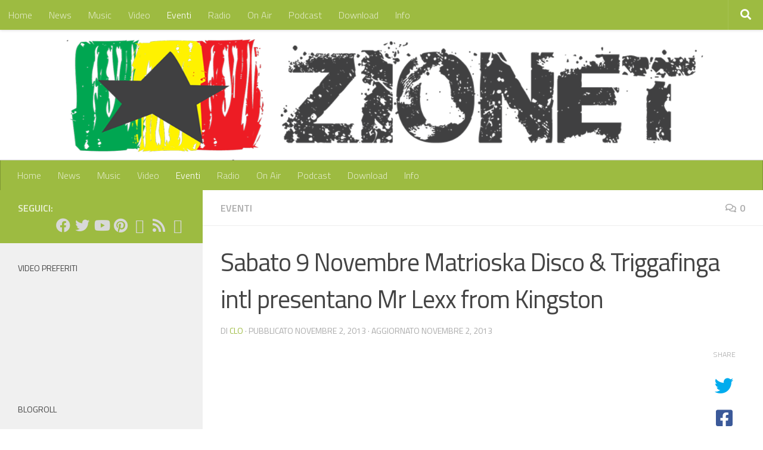

--- FILE ---
content_type: text/html; charset=UTF-8
request_url: https://www.zionetradio.com/sabato-9-novembre-matrioska-disco-triggafinga-intl-presentano-mr-lexx-from-kingston/
body_size: 20568
content:
<!DOCTYPE html>
<html class="no-js" dir="ltr" lang="it-IT" prefix="og: https://ogp.me/ns#">
<head>
  <meta charset="UTF-8">
  <meta name="viewport" content="width=device-width, initial-scale=1.0">
  <link rel="profile" href="https://gmpg.org/xfn/11" />
  <link rel="pingback" href="https://www.zionetradio.com/xmlrpc.php">

  <title>Sabato 9 Novembre Matrioska Disco &amp; Triggafinga intl presentano Mr Lexx from Kingston | Zionetradio</title>

		<!-- All in One SEO 4.8.7 - aioseo.com -->
	<meta name="description" content="sabato 9 novembre from jamaica to perugia matrioska disco &amp; triggafinga intl presentano mr lexx a.k.a lexxus from kingston others suond line up: manhali sound from perugia, soul jah tribe from germany, kayamoves from termoli" />
	<meta name="robots" content="max-image-preview:large" />
	<meta name="author" content="Clo"/>
	<link rel="canonical" href="https://www.zionetradio.com/sabato-9-novembre-matrioska-disco-triggafinga-intl-presentano-mr-lexx-from-kingston/" />
	<meta name="generator" content="All in One SEO (AIOSEO) 4.8.7" />
		<meta property="og:locale" content="it_IT" />
		<meta property="og:site_name" content="Zionetradio | Roots &amp; Culture Webzine" />
		<meta property="og:type" content="article" />
		<meta property="og:title" content="Sabato 9 Novembre Matrioska Disco &amp; Triggafinga intl presentano Mr Lexx from Kingston | Zionetradio" />
		<meta property="og:description" content="sabato 9 novembre from jamaica to perugia matrioska disco &amp; triggafinga intl presentano mr lexx a.k.a lexxus from kingston others suond line up: manhali sound from perugia, soul jah tribe from germany, kayamoves from termoli" />
		<meta property="og:url" content="https://www.zionetradio.com/sabato-9-novembre-matrioska-disco-triggafinga-intl-presentano-mr-lexx-from-kingston/" />
		<meta property="article:published_time" content="2013-11-02T10:50:36+00:00" />
		<meta property="article:modified_time" content="2013-11-02T10:54:44+00:00" />
		<meta name="twitter:card" content="summary_large_image" />
		<meta name="twitter:title" content="Sabato 9 Novembre Matrioska Disco &amp; Triggafinga intl presentano Mr Lexx from Kingston | Zionetradio" />
		<meta name="twitter:description" content="sabato 9 novembre from jamaica to perugia matrioska disco &amp; triggafinga intl presentano mr lexx a.k.a lexxus from kingston others suond line up: manhali sound from perugia, soul jah tribe from germany, kayamoves from termoli" />
		<script type="application/ld+json" class="aioseo-schema">
			{"@context":"https:\/\/schema.org","@graph":[{"@type":"Article","@id":"https:\/\/www.zionetradio.com\/sabato-9-novembre-matrioska-disco-triggafinga-intl-presentano-mr-lexx-from-kingston\/#article","name":"Sabato 9 Novembre Matrioska Disco & Triggafinga intl presentano Mr Lexx from Kingston | Zionetradio","headline":"Sabato 9 Novembre Matrioska Disco &#038; Triggafinga intl presentano Mr Lexx from Kingston","author":{"@id":"https:\/\/www.zionetradio.com\/author\/admin\/#author"},"publisher":{"@id":"https:\/\/www.zionetradio.com\/#organization"},"image":{"@type":"ImageObject","url":"https:\/\/www.zionetradio.com\/wp-content\/uploads\/2013\/11\/lexx-head.jpg","width":960,"height":355},"datePublished":"2013-11-02T11:50:36+01:00","dateModified":"2013-11-02T11:54:44+01:00","inLanguage":"it-IT","mainEntityOfPage":{"@id":"https:\/\/www.zionetradio.com\/sabato-9-novembre-matrioska-disco-triggafinga-intl-presentano-mr-lexx-from-kingston\/#webpage"},"isPartOf":{"@id":"https:\/\/www.zionetradio.com\/sabato-9-novembre-matrioska-disco-triggafinga-intl-presentano-mr-lexx-from-kingston\/#webpage"},"articleSection":"Eventi, 2013, 9 Novembre, Kingston, Matrioska Disco, Mr Lexx, reggae, TRIGGAFINGA INT'L"},{"@type":"BreadcrumbList","@id":"https:\/\/www.zionetradio.com\/sabato-9-novembre-matrioska-disco-triggafinga-intl-presentano-mr-lexx-from-kingston\/#breadcrumblist","itemListElement":[{"@type":"ListItem","@id":"https:\/\/www.zionetradio.com#listItem","position":1,"name":"Home","item":"https:\/\/www.zionetradio.com","nextItem":{"@type":"ListItem","@id":"https:\/\/www.zionetradio.com\/category\/eventi\/#listItem","name":"Eventi"}},{"@type":"ListItem","@id":"https:\/\/www.zionetradio.com\/category\/eventi\/#listItem","position":2,"name":"Eventi","item":"https:\/\/www.zionetradio.com\/category\/eventi\/","nextItem":{"@type":"ListItem","@id":"https:\/\/www.zionetradio.com\/sabato-9-novembre-matrioska-disco-triggafinga-intl-presentano-mr-lexx-from-kingston\/#listItem","name":"Sabato 9 Novembre Matrioska Disco &#038; Triggafinga intl presentano Mr Lexx from Kingston"},"previousItem":{"@type":"ListItem","@id":"https:\/\/www.zionetradio.com#listItem","name":"Home"}},{"@type":"ListItem","@id":"https:\/\/www.zionetradio.com\/sabato-9-novembre-matrioska-disco-triggafinga-intl-presentano-mr-lexx-from-kingston\/#listItem","position":3,"name":"Sabato 9 Novembre Matrioska Disco &#038; Triggafinga intl presentano Mr Lexx from Kingston","previousItem":{"@type":"ListItem","@id":"https:\/\/www.zionetradio.com\/category\/eventi\/#listItem","name":"Eventi"}}]},{"@type":"Organization","@id":"https:\/\/www.zionetradio.com\/#organization","name":"Zionetradio","description":"Roots & Culture Webzine","url":"https:\/\/www.zionetradio.com\/"},{"@type":"Person","@id":"https:\/\/www.zionetradio.com\/author\/admin\/#author","url":"https:\/\/www.zionetradio.com\/author\/admin\/","name":"Clo"},{"@type":"WebPage","@id":"https:\/\/www.zionetradio.com\/sabato-9-novembre-matrioska-disco-triggafinga-intl-presentano-mr-lexx-from-kingston\/#webpage","url":"https:\/\/www.zionetradio.com\/sabato-9-novembre-matrioska-disco-triggafinga-intl-presentano-mr-lexx-from-kingston\/","name":"Sabato 9 Novembre Matrioska Disco & Triggafinga intl presentano Mr Lexx from Kingston | Zionetradio","description":"sabato 9 novembre from jamaica to perugia matrioska disco & triggafinga intl presentano mr lexx a.k.a lexxus from kingston others suond line up: manhali sound from perugia, soul jah tribe from germany, kayamoves from termoli","inLanguage":"it-IT","isPartOf":{"@id":"https:\/\/www.zionetradio.com\/#website"},"breadcrumb":{"@id":"https:\/\/www.zionetradio.com\/sabato-9-novembre-matrioska-disco-triggafinga-intl-presentano-mr-lexx-from-kingston\/#breadcrumblist"},"author":{"@id":"https:\/\/www.zionetradio.com\/author\/admin\/#author"},"creator":{"@id":"https:\/\/www.zionetradio.com\/author\/admin\/#author"},"image":{"@type":"ImageObject","url":"https:\/\/www.zionetradio.com\/wp-content\/uploads\/2013\/11\/lexx-head.jpg","@id":"https:\/\/www.zionetradio.com\/sabato-9-novembre-matrioska-disco-triggafinga-intl-presentano-mr-lexx-from-kingston\/#mainImage","width":960,"height":355},"primaryImageOfPage":{"@id":"https:\/\/www.zionetradio.com\/sabato-9-novembre-matrioska-disco-triggafinga-intl-presentano-mr-lexx-from-kingston\/#mainImage"},"datePublished":"2013-11-02T11:50:36+01:00","dateModified":"2013-11-02T11:54:44+01:00"},{"@type":"WebSite","@id":"https:\/\/www.zionetradio.com\/#website","url":"https:\/\/www.zionetradio.com\/","name":"Zionetradio","description":"Roots & Culture Webzine","inLanguage":"it-IT","publisher":{"@id":"https:\/\/www.zionetradio.com\/#organization"}}]}
		</script>
		<!-- All in One SEO -->

<script>document.documentElement.className = document.documentElement.className.replace("no-js","js");</script>
<link rel="alternate" type="application/rss+xml" title="Zionetradio &raquo; Feed" href="https://www.zionetradio.com/feed/" />
<link rel="alternate" type="application/rss+xml" title="Zionetradio &raquo; Feed dei commenti" href="https://www.zionetradio.com/comments/feed/" />
<link id="hu-user-gfont" href="//fonts.googleapis.com/css?family=Titillium+Web:400,400italic,300italic,300,600&subset=latin,latin-ext" rel="stylesheet" type="text/css"><link rel="alternate" type="application/rss+xml" title="Zionetradio &raquo; Sabato 9 Novembre Matrioska Disco &#038; Triggafinga intl presentano Mr Lexx from Kingston Feed dei commenti" href="https://www.zionetradio.com/sabato-9-novembre-matrioska-disco-triggafinga-intl-presentano-mr-lexx-from-kingston/feed/" />
<link rel="alternate" title="oEmbed (JSON)" type="application/json+oembed" href="https://www.zionetradio.com/wp-json/oembed/1.0/embed?url=https%3A%2F%2Fwww.zionetradio.com%2Fsabato-9-novembre-matrioska-disco-triggafinga-intl-presentano-mr-lexx-from-kingston%2F" />
<link rel="alternate" title="oEmbed (XML)" type="text/xml+oembed" href="https://www.zionetradio.com/wp-json/oembed/1.0/embed?url=https%3A%2F%2Fwww.zionetradio.com%2Fsabato-9-novembre-matrioska-disco-triggafinga-intl-presentano-mr-lexx-from-kingston%2F&#038;format=xml" />
		<!-- This site uses the Google Analytics by ExactMetrics plugin v8.8.0 - Using Analytics tracking - https://www.exactmetrics.com/ -->
							<script src="//www.googletagmanager.com/gtag/js?id=G-PJ0CMLR1D0"  data-cfasync="false" data-wpfc-render="false" async></script>
			<script data-cfasync="false" data-wpfc-render="false">
				var em_version = '8.8.0';
				var em_track_user = true;
				var em_no_track_reason = '';
								var ExactMetricsDefaultLocations = {"page_location":"https:\/\/www.zionetradio.com\/sabato-9-novembre-matrioska-disco-triggafinga-intl-presentano-mr-lexx-from-kingston\/"};
								if ( typeof ExactMetricsPrivacyGuardFilter === 'function' ) {
					var ExactMetricsLocations = (typeof ExactMetricsExcludeQuery === 'object') ? ExactMetricsPrivacyGuardFilter( ExactMetricsExcludeQuery ) : ExactMetricsPrivacyGuardFilter( ExactMetricsDefaultLocations );
				} else {
					var ExactMetricsLocations = (typeof ExactMetricsExcludeQuery === 'object') ? ExactMetricsExcludeQuery : ExactMetricsDefaultLocations;
				}

								var disableStrs = [
										'ga-disable-G-PJ0CMLR1D0',
									];

				/* Function to detect opted out users */
				function __gtagTrackerIsOptedOut() {
					for (var index = 0; index < disableStrs.length; index++) {
						if (document.cookie.indexOf(disableStrs[index] + '=true') > -1) {
							return true;
						}
					}

					return false;
				}

				/* Disable tracking if the opt-out cookie exists. */
				if (__gtagTrackerIsOptedOut()) {
					for (var index = 0; index < disableStrs.length; index++) {
						window[disableStrs[index]] = true;
					}
				}

				/* Opt-out function */
				function __gtagTrackerOptout() {
					for (var index = 0; index < disableStrs.length; index++) {
						document.cookie = disableStrs[index] + '=true; expires=Thu, 31 Dec 2099 23:59:59 UTC; path=/';
						window[disableStrs[index]] = true;
					}
				}

				if ('undefined' === typeof gaOptout) {
					function gaOptout() {
						__gtagTrackerOptout();
					}
				}
								window.dataLayer = window.dataLayer || [];

				window.ExactMetricsDualTracker = {
					helpers: {},
					trackers: {},
				};
				if (em_track_user) {
					function __gtagDataLayer() {
						dataLayer.push(arguments);
					}

					function __gtagTracker(type, name, parameters) {
						if (!parameters) {
							parameters = {};
						}

						if (parameters.send_to) {
							__gtagDataLayer.apply(null, arguments);
							return;
						}

						if (type === 'event') {
														parameters.send_to = exactmetrics_frontend.v4_id;
							var hookName = name;
							if (typeof parameters['event_category'] !== 'undefined') {
								hookName = parameters['event_category'] + ':' + name;
							}

							if (typeof ExactMetricsDualTracker.trackers[hookName] !== 'undefined') {
								ExactMetricsDualTracker.trackers[hookName](parameters);
							} else {
								__gtagDataLayer('event', name, parameters);
							}
							
						} else {
							__gtagDataLayer.apply(null, arguments);
						}
					}

					__gtagTracker('js', new Date());
					__gtagTracker('set', {
						'developer_id.dNDMyYj': true,
											});
					if ( ExactMetricsLocations.page_location ) {
						__gtagTracker('set', ExactMetricsLocations);
					}
										__gtagTracker('config', 'G-PJ0CMLR1D0', {"forceSSL":"true"} );
										window.gtag = __gtagTracker;										(function () {
						/* https://developers.google.com/analytics/devguides/collection/analyticsjs/ */
						/* ga and __gaTracker compatibility shim. */
						var noopfn = function () {
							return null;
						};
						var newtracker = function () {
							return new Tracker();
						};
						var Tracker = function () {
							return null;
						};
						var p = Tracker.prototype;
						p.get = noopfn;
						p.set = noopfn;
						p.send = function () {
							var args = Array.prototype.slice.call(arguments);
							args.unshift('send');
							__gaTracker.apply(null, args);
						};
						var __gaTracker = function () {
							var len = arguments.length;
							if (len === 0) {
								return;
							}
							var f = arguments[len - 1];
							if (typeof f !== 'object' || f === null || typeof f.hitCallback !== 'function') {
								if ('send' === arguments[0]) {
									var hitConverted, hitObject = false, action;
									if ('event' === arguments[1]) {
										if ('undefined' !== typeof arguments[3]) {
											hitObject = {
												'eventAction': arguments[3],
												'eventCategory': arguments[2],
												'eventLabel': arguments[4],
												'value': arguments[5] ? arguments[5] : 1,
											}
										}
									}
									if ('pageview' === arguments[1]) {
										if ('undefined' !== typeof arguments[2]) {
											hitObject = {
												'eventAction': 'page_view',
												'page_path': arguments[2],
											}
										}
									}
									if (typeof arguments[2] === 'object') {
										hitObject = arguments[2];
									}
									if (typeof arguments[5] === 'object') {
										Object.assign(hitObject, arguments[5]);
									}
									if ('undefined' !== typeof arguments[1].hitType) {
										hitObject = arguments[1];
										if ('pageview' === hitObject.hitType) {
											hitObject.eventAction = 'page_view';
										}
									}
									if (hitObject) {
										action = 'timing' === arguments[1].hitType ? 'timing_complete' : hitObject.eventAction;
										hitConverted = mapArgs(hitObject);
										__gtagTracker('event', action, hitConverted);
									}
								}
								return;
							}

							function mapArgs(args) {
								var arg, hit = {};
								var gaMap = {
									'eventCategory': 'event_category',
									'eventAction': 'event_action',
									'eventLabel': 'event_label',
									'eventValue': 'event_value',
									'nonInteraction': 'non_interaction',
									'timingCategory': 'event_category',
									'timingVar': 'name',
									'timingValue': 'value',
									'timingLabel': 'event_label',
									'page': 'page_path',
									'location': 'page_location',
									'title': 'page_title',
									'referrer' : 'page_referrer',
								};
								for (arg in args) {
																		if (!(!args.hasOwnProperty(arg) || !gaMap.hasOwnProperty(arg))) {
										hit[gaMap[arg]] = args[arg];
									} else {
										hit[arg] = args[arg];
									}
								}
								return hit;
							}

							try {
								f.hitCallback();
							} catch (ex) {
							}
						};
						__gaTracker.create = newtracker;
						__gaTracker.getByName = newtracker;
						__gaTracker.getAll = function () {
							return [];
						};
						__gaTracker.remove = noopfn;
						__gaTracker.loaded = true;
						window['__gaTracker'] = __gaTracker;
					})();
									} else {
										console.log("");
					(function () {
						function __gtagTracker() {
							return null;
						}

						window['__gtagTracker'] = __gtagTracker;
						window['gtag'] = __gtagTracker;
					})();
									}
			</script>
			
							<!-- / Google Analytics by ExactMetrics -->
		<style id='wp-img-auto-sizes-contain-inline-css'>
img:is([sizes=auto i],[sizes^="auto," i]){contain-intrinsic-size:3000px 1500px}
/*# sourceURL=wp-img-auto-sizes-contain-inline-css */
</style>

<link rel='stylesheet' id='wpra-lightbox-css' href='https://www.zionetradio.com/wp-content/plugins/wp-rss-aggregator/core/css/jquery-colorbox.css?ver=1.4.33' media='all' />
<style id='wp-emoji-styles-inline-css'>

	img.wp-smiley, img.emoji {
		display: inline !important;
		border: none !important;
		box-shadow: none !important;
		height: 1em !important;
		width: 1em !important;
		margin: 0 0.07em !important;
		vertical-align: -0.1em !important;
		background: none !important;
		padding: 0 !important;
	}
/*# sourceURL=wp-emoji-styles-inline-css */
</style>
<link rel='stylesheet' id='wp-block-library-css' href='https://www.zionetradio.com/wp-includes/css/dist/block-library/style.min.css?ver=6.9' media='all' />
<style id='global-styles-inline-css'>
:root{--wp--preset--aspect-ratio--square: 1;--wp--preset--aspect-ratio--4-3: 4/3;--wp--preset--aspect-ratio--3-4: 3/4;--wp--preset--aspect-ratio--3-2: 3/2;--wp--preset--aspect-ratio--2-3: 2/3;--wp--preset--aspect-ratio--16-9: 16/9;--wp--preset--aspect-ratio--9-16: 9/16;--wp--preset--color--black: #000000;--wp--preset--color--cyan-bluish-gray: #abb8c3;--wp--preset--color--white: #ffffff;--wp--preset--color--pale-pink: #f78da7;--wp--preset--color--vivid-red: #cf2e2e;--wp--preset--color--luminous-vivid-orange: #ff6900;--wp--preset--color--luminous-vivid-amber: #fcb900;--wp--preset--color--light-green-cyan: #7bdcb5;--wp--preset--color--vivid-green-cyan: #00d084;--wp--preset--color--pale-cyan-blue: #8ed1fc;--wp--preset--color--vivid-cyan-blue: #0693e3;--wp--preset--color--vivid-purple: #9b51e0;--wp--preset--gradient--vivid-cyan-blue-to-vivid-purple: linear-gradient(135deg,rgb(6,147,227) 0%,rgb(155,81,224) 100%);--wp--preset--gradient--light-green-cyan-to-vivid-green-cyan: linear-gradient(135deg,rgb(122,220,180) 0%,rgb(0,208,130) 100%);--wp--preset--gradient--luminous-vivid-amber-to-luminous-vivid-orange: linear-gradient(135deg,rgb(252,185,0) 0%,rgb(255,105,0) 100%);--wp--preset--gradient--luminous-vivid-orange-to-vivid-red: linear-gradient(135deg,rgb(255,105,0) 0%,rgb(207,46,46) 100%);--wp--preset--gradient--very-light-gray-to-cyan-bluish-gray: linear-gradient(135deg,rgb(238,238,238) 0%,rgb(169,184,195) 100%);--wp--preset--gradient--cool-to-warm-spectrum: linear-gradient(135deg,rgb(74,234,220) 0%,rgb(151,120,209) 20%,rgb(207,42,186) 40%,rgb(238,44,130) 60%,rgb(251,105,98) 80%,rgb(254,248,76) 100%);--wp--preset--gradient--blush-light-purple: linear-gradient(135deg,rgb(255,206,236) 0%,rgb(152,150,240) 100%);--wp--preset--gradient--blush-bordeaux: linear-gradient(135deg,rgb(254,205,165) 0%,rgb(254,45,45) 50%,rgb(107,0,62) 100%);--wp--preset--gradient--luminous-dusk: linear-gradient(135deg,rgb(255,203,112) 0%,rgb(199,81,192) 50%,rgb(65,88,208) 100%);--wp--preset--gradient--pale-ocean: linear-gradient(135deg,rgb(255,245,203) 0%,rgb(182,227,212) 50%,rgb(51,167,181) 100%);--wp--preset--gradient--electric-grass: linear-gradient(135deg,rgb(202,248,128) 0%,rgb(113,206,126) 100%);--wp--preset--gradient--midnight: linear-gradient(135deg,rgb(2,3,129) 0%,rgb(40,116,252) 100%);--wp--preset--font-size--small: 13px;--wp--preset--font-size--medium: 20px;--wp--preset--font-size--large: 36px;--wp--preset--font-size--x-large: 42px;--wp--preset--spacing--20: 0.44rem;--wp--preset--spacing--30: 0.67rem;--wp--preset--spacing--40: 1rem;--wp--preset--spacing--50: 1.5rem;--wp--preset--spacing--60: 2.25rem;--wp--preset--spacing--70: 3.38rem;--wp--preset--spacing--80: 5.06rem;--wp--preset--shadow--natural: 6px 6px 9px rgba(0, 0, 0, 0.2);--wp--preset--shadow--deep: 12px 12px 50px rgba(0, 0, 0, 0.4);--wp--preset--shadow--sharp: 6px 6px 0px rgba(0, 0, 0, 0.2);--wp--preset--shadow--outlined: 6px 6px 0px -3px rgb(255, 255, 255), 6px 6px rgb(0, 0, 0);--wp--preset--shadow--crisp: 6px 6px 0px rgb(0, 0, 0);}:where(.is-layout-flex){gap: 0.5em;}:where(.is-layout-grid){gap: 0.5em;}body .is-layout-flex{display: flex;}.is-layout-flex{flex-wrap: wrap;align-items: center;}.is-layout-flex > :is(*, div){margin: 0;}body .is-layout-grid{display: grid;}.is-layout-grid > :is(*, div){margin: 0;}:where(.wp-block-columns.is-layout-flex){gap: 2em;}:where(.wp-block-columns.is-layout-grid){gap: 2em;}:where(.wp-block-post-template.is-layout-flex){gap: 1.25em;}:where(.wp-block-post-template.is-layout-grid){gap: 1.25em;}.has-black-color{color: var(--wp--preset--color--black) !important;}.has-cyan-bluish-gray-color{color: var(--wp--preset--color--cyan-bluish-gray) !important;}.has-white-color{color: var(--wp--preset--color--white) !important;}.has-pale-pink-color{color: var(--wp--preset--color--pale-pink) !important;}.has-vivid-red-color{color: var(--wp--preset--color--vivid-red) !important;}.has-luminous-vivid-orange-color{color: var(--wp--preset--color--luminous-vivid-orange) !important;}.has-luminous-vivid-amber-color{color: var(--wp--preset--color--luminous-vivid-amber) !important;}.has-light-green-cyan-color{color: var(--wp--preset--color--light-green-cyan) !important;}.has-vivid-green-cyan-color{color: var(--wp--preset--color--vivid-green-cyan) !important;}.has-pale-cyan-blue-color{color: var(--wp--preset--color--pale-cyan-blue) !important;}.has-vivid-cyan-blue-color{color: var(--wp--preset--color--vivid-cyan-blue) !important;}.has-vivid-purple-color{color: var(--wp--preset--color--vivid-purple) !important;}.has-black-background-color{background-color: var(--wp--preset--color--black) !important;}.has-cyan-bluish-gray-background-color{background-color: var(--wp--preset--color--cyan-bluish-gray) !important;}.has-white-background-color{background-color: var(--wp--preset--color--white) !important;}.has-pale-pink-background-color{background-color: var(--wp--preset--color--pale-pink) !important;}.has-vivid-red-background-color{background-color: var(--wp--preset--color--vivid-red) !important;}.has-luminous-vivid-orange-background-color{background-color: var(--wp--preset--color--luminous-vivid-orange) !important;}.has-luminous-vivid-amber-background-color{background-color: var(--wp--preset--color--luminous-vivid-amber) !important;}.has-light-green-cyan-background-color{background-color: var(--wp--preset--color--light-green-cyan) !important;}.has-vivid-green-cyan-background-color{background-color: var(--wp--preset--color--vivid-green-cyan) !important;}.has-pale-cyan-blue-background-color{background-color: var(--wp--preset--color--pale-cyan-blue) !important;}.has-vivid-cyan-blue-background-color{background-color: var(--wp--preset--color--vivid-cyan-blue) !important;}.has-vivid-purple-background-color{background-color: var(--wp--preset--color--vivid-purple) !important;}.has-black-border-color{border-color: var(--wp--preset--color--black) !important;}.has-cyan-bluish-gray-border-color{border-color: var(--wp--preset--color--cyan-bluish-gray) !important;}.has-white-border-color{border-color: var(--wp--preset--color--white) !important;}.has-pale-pink-border-color{border-color: var(--wp--preset--color--pale-pink) !important;}.has-vivid-red-border-color{border-color: var(--wp--preset--color--vivid-red) !important;}.has-luminous-vivid-orange-border-color{border-color: var(--wp--preset--color--luminous-vivid-orange) !important;}.has-luminous-vivid-amber-border-color{border-color: var(--wp--preset--color--luminous-vivid-amber) !important;}.has-light-green-cyan-border-color{border-color: var(--wp--preset--color--light-green-cyan) !important;}.has-vivid-green-cyan-border-color{border-color: var(--wp--preset--color--vivid-green-cyan) !important;}.has-pale-cyan-blue-border-color{border-color: var(--wp--preset--color--pale-cyan-blue) !important;}.has-vivid-cyan-blue-border-color{border-color: var(--wp--preset--color--vivid-cyan-blue) !important;}.has-vivid-purple-border-color{border-color: var(--wp--preset--color--vivid-purple) !important;}.has-vivid-cyan-blue-to-vivid-purple-gradient-background{background: var(--wp--preset--gradient--vivid-cyan-blue-to-vivid-purple) !important;}.has-light-green-cyan-to-vivid-green-cyan-gradient-background{background: var(--wp--preset--gradient--light-green-cyan-to-vivid-green-cyan) !important;}.has-luminous-vivid-amber-to-luminous-vivid-orange-gradient-background{background: var(--wp--preset--gradient--luminous-vivid-amber-to-luminous-vivid-orange) !important;}.has-luminous-vivid-orange-to-vivid-red-gradient-background{background: var(--wp--preset--gradient--luminous-vivid-orange-to-vivid-red) !important;}.has-very-light-gray-to-cyan-bluish-gray-gradient-background{background: var(--wp--preset--gradient--very-light-gray-to-cyan-bluish-gray) !important;}.has-cool-to-warm-spectrum-gradient-background{background: var(--wp--preset--gradient--cool-to-warm-spectrum) !important;}.has-blush-light-purple-gradient-background{background: var(--wp--preset--gradient--blush-light-purple) !important;}.has-blush-bordeaux-gradient-background{background: var(--wp--preset--gradient--blush-bordeaux) !important;}.has-luminous-dusk-gradient-background{background: var(--wp--preset--gradient--luminous-dusk) !important;}.has-pale-ocean-gradient-background{background: var(--wp--preset--gradient--pale-ocean) !important;}.has-electric-grass-gradient-background{background: var(--wp--preset--gradient--electric-grass) !important;}.has-midnight-gradient-background{background: var(--wp--preset--gradient--midnight) !important;}.has-small-font-size{font-size: var(--wp--preset--font-size--small) !important;}.has-medium-font-size{font-size: var(--wp--preset--font-size--medium) !important;}.has-large-font-size{font-size: var(--wp--preset--font-size--large) !important;}.has-x-large-font-size{font-size: var(--wp--preset--font-size--x-large) !important;}
/*# sourceURL=global-styles-inline-css */
</style>

<style id='classic-theme-styles-inline-css'>
/*! This file is auto-generated */
.wp-block-button__link{color:#fff;background-color:#32373c;border-radius:9999px;box-shadow:none;text-decoration:none;padding:calc(.667em + 2px) calc(1.333em + 2px);font-size:1.125em}.wp-block-file__button{background:#32373c;color:#fff;text-decoration:none}
/*# sourceURL=/wp-includes/css/classic-themes.min.css */
</style>
<link rel='stylesheet' id='contact-form-7-css' href='https://www.zionetradio.com/wp-content/plugins/contact-form-7/includes/css/styles.css?ver=6.1.1' media='all' />
<link rel='stylesheet' id='hueman-main-style-css' href='https://www.zionetradio.com/wp-content/themes/hueman/assets/front/css/main.min.css?ver=3.7.27' media='all' />
<style id='hueman-main-style-inline-css'>
body { font-family:'Titillium Web', Arial, sans-serif;font-size:1.00rem }@media only screen and (min-width: 720px) {
        .nav > li { font-size:1.00rem; }
      }::selection { background-color: #9dbb41; }
::-moz-selection { background-color: #9dbb41; }a,a>span.hu-external::after,.themeform label .required,#flexslider-featured .flex-direction-nav .flex-next:hover,#flexslider-featured .flex-direction-nav .flex-prev:hover,.post-hover:hover .post-title a,.post-title a:hover,.sidebar.s1 .post-nav li a:hover i,.content .post-nav li a:hover i,.post-related a:hover,.sidebar.s1 .widget_rss ul li a,#footer .widget_rss ul li a,.sidebar.s1 .widget_calendar a,#footer .widget_calendar a,.sidebar.s1 .alx-tab .tab-item-category a,.sidebar.s1 .alx-posts .post-item-category a,.sidebar.s1 .alx-tab li:hover .tab-item-title a,.sidebar.s1 .alx-tab li:hover .tab-item-comment a,.sidebar.s1 .alx-posts li:hover .post-item-title a,#footer .alx-tab .tab-item-category a,#footer .alx-posts .post-item-category a,#footer .alx-tab li:hover .tab-item-title a,#footer .alx-tab li:hover .tab-item-comment a,#footer .alx-posts li:hover .post-item-title a,.comment-tabs li.active a,.comment-awaiting-moderation,.child-menu a:hover,.child-menu .current_page_item > a,.wp-pagenavi a{ color: #9dbb41; }input[type="submit"],.themeform button[type="submit"],.sidebar.s1 .sidebar-top,.sidebar.s1 .sidebar-toggle,#flexslider-featured .flex-control-nav li a.flex-active,.post-tags a:hover,.sidebar.s1 .widget_calendar caption,#footer .widget_calendar caption,.author-bio .bio-avatar:after,.commentlist li.bypostauthor > .comment-body:after,.commentlist li.comment-author-admin > .comment-body:after{ background-color: #9dbb41; }.post-format .format-container { border-color: #9dbb41; }.sidebar.s1 .alx-tabs-nav li.active a,#footer .alx-tabs-nav li.active a,.comment-tabs li.active a,.wp-pagenavi a:hover,.wp-pagenavi a:active,.wp-pagenavi span.current{ border-bottom-color: #9dbb41!important; }.sidebar.s2 .post-nav li a:hover i,
.sidebar.s2 .widget_rss ul li a,
.sidebar.s2 .widget_calendar a,
.sidebar.s2 .alx-tab .tab-item-category a,
.sidebar.s2 .alx-posts .post-item-category a,
.sidebar.s2 .alx-tab li:hover .tab-item-title a,
.sidebar.s2 .alx-tab li:hover .tab-item-comment a,
.sidebar.s2 .alx-posts li:hover .post-item-title a { color: #9dbb41; }
.sidebar.s2 .sidebar-top,.sidebar.s2 .sidebar-toggle,.post-comments,.jp-play-bar,.jp-volume-bar-value,.sidebar.s2 .widget_calendar caption{ background-color: #9dbb41; }.sidebar.s2 .alx-tabs-nav li.active a { border-bottom-color: #9dbb41; }
.post-comments::before { border-right-color: #9dbb41; }
      .search-expand,
              #nav-topbar.nav-container { background-color: #9dbb41}@media only screen and (min-width: 720px) {
                #nav-topbar .nav ul { background-color: #9dbb41; }
              }.is-scrolled #header .nav-container.desktop-sticky,
              .is-scrolled #header .search-expand { background-color: #9dbb41; background-color: rgba(157,187,65,0.90) }.is-scrolled .topbar-transparent #nav-topbar.desktop-sticky .nav ul { background-color: #9dbb41; background-color: rgba(157,187,65,0.95) }#header { background-color: #ffffff; }
@media only screen and (min-width: 720px) {
  #nav-header .nav ul { background-color: #ffffff; }
}
        #header #nav-mobile { background-color: #33363b; }.is-scrolled #header #nav-mobile { background-color: #33363b; background-color: rgba(51,54,59,0.90) }#nav-header.nav-container, #main-header-search .search-expand { background-color: #9dbb41; }
@media only screen and (min-width: 720px) {
  #nav-header .nav ul { background-color: #9dbb41; }
}
        #footer-bottom { background-color: #9dbb41; }.site-title a img { max-height: 90px; }img { -webkit-border-radius: 1px; border-radius: 1px; }body { background-color: #ffffff; }
/*# sourceURL=hueman-main-style-inline-css */
</style>
<link rel='stylesheet' id='hueman-font-awesome-css' href='https://www.zionetradio.com/wp-content/themes/hueman/assets/front/css/font-awesome.min.css?ver=3.7.27' media='all' />
<script src="https://www.zionetradio.com/wp-content/plugins/google-analytics-dashboard-for-wp/assets/js/frontend-gtag.min.js?ver=8.8.0" id="exactmetrics-frontend-script-js" async data-wp-strategy="async"></script>
<script data-cfasync="false" data-wpfc-render="false" id='exactmetrics-frontend-script-js-extra'>var exactmetrics_frontend = {"js_events_tracking":"true","download_extensions":"zip,mp3,mpeg,pdf,docx,pptx,xlsx,jpeg,png,gif,tiff,rar","inbound_paths":"[{\"path\":\"\\\/go\\\/\",\"label\":\"affiliate\"},{\"path\":\"\\\/recommend\\\/\",\"label\":\"affiliate\"}]","home_url":"https:\/\/www.zionetradio.com","hash_tracking":"false","v4_id":"G-PJ0CMLR1D0"};</script>
<script src="https://www.zionetradio.com/wp-content/themes/hueman/assets/front/js/libs/mobile-detect.min.js?ver=3.7.27" id="mobile-detect-js" defer></script>
<script src="https://www.zionetradio.com/wp-includes/js/jquery/jquery.min.js?ver=3.7.1" id="jquery-core-js"></script>
<script src="https://www.zionetradio.com/wp-includes/js/jquery/jquery-migrate.min.js?ver=3.4.1" id="jquery-migrate-js"></script>
<link rel="https://api.w.org/" href="https://www.zionetradio.com/wp-json/" /><link rel="alternate" title="JSON" type="application/json" href="https://www.zionetradio.com/wp-json/wp/v2/posts/1919" /><link rel="EditURI" type="application/rsd+xml" title="RSD" href="https://www.zionetradio.com/xmlrpc.php?rsd" />
<meta name="generator" content="WordPress 6.9" />
<link rel='shortlink' href='https://www.zionetradio.com/?p=1919' />
    <link rel="preload" as="font" type="font/woff2" href="https://www.zionetradio.com/wp-content/themes/hueman/assets/front/webfonts/fa-brands-400.woff2?v=5.15.2" crossorigin="anonymous"/>
    <link rel="preload" as="font" type="font/woff2" href="https://www.zionetradio.com/wp-content/themes/hueman/assets/front/webfonts/fa-regular-400.woff2?v=5.15.2" crossorigin="anonymous"/>
    <link rel="preload" as="font" type="font/woff2" href="https://www.zionetradio.com/wp-content/themes/hueman/assets/front/webfonts/fa-solid-900.woff2?v=5.15.2" crossorigin="anonymous"/>
  <!--[if lt IE 9]>
<script src="https://www.zionetradio.com/wp-content/themes/hueman/assets/front/js/ie/html5shiv-printshiv.min.js"></script>
<script src="https://www.zionetradio.com/wp-content/themes/hueman/assets/front/js/ie/selectivizr.js"></script>
<![endif]-->
<link rel="icon" href="https://www.zionetradio.com/wp-content/uploads/2015/11/cropped-zionet-logo-puntate-e1470158335950-1-120x120.jpg" sizes="32x32" />
<link rel="icon" href="https://www.zionetradio.com/wp-content/uploads/2015/11/cropped-zionet-logo-puntate-e1470158335950-1-300x300.jpg" sizes="192x192" />
<link rel="apple-touch-icon" href="https://www.zionetradio.com/wp-content/uploads/2015/11/cropped-zionet-logo-puntate-e1470158335950-1-300x300.jpg" />
<meta name="msapplication-TileImage" content="https://www.zionetradio.com/wp-content/uploads/2015/11/cropped-zionet-logo-puntate-e1470158335950-1-300x300.jpg" />
</head>

<body class="wp-singular post-template-default single single-post postid-1919 single-format-standard wp-embed-responsive wp-theme-hueman metaslider-plugin col-2cr boxed topbar-enabled mobile-sidebar-hide header-desktop-sticky header-mobile-sticky hueman-3-7-27 chrome">
<div id="wrapper">
  <a class="screen-reader-text skip-link" href="#content">Salta al contenuto</a>
  
  <header id="header" class="main-menu-mobile-on one-mobile-menu main_menu header-ads-desktop  topbar-transparent has-header-img">
        <nav class="nav-container group mobile-menu mobile-sticky" id="nav-mobile" data-menu-id="header-1">
  <div class="mobile-title-logo-in-header"><p class="site-title">                  <a class="custom-logo-link" href="https://www.zionetradio.com/" rel="home" title="Zionetradio | Home page">Zionetradio</a>                </p></div>
        
                    <!-- <div class="ham__navbar-toggler collapsed" aria-expanded="false">
          <div class="ham__navbar-span-wrapper">
            <span class="ham-toggler-menu__span"></span>
          </div>
        </div> -->
        <button class="ham__navbar-toggler-two collapsed" title="Menu" aria-expanded="false">
          <span class="ham__navbar-span-wrapper">
            <span class="line line-1"></span>
            <span class="line line-2"></span>
            <span class="line line-3"></span>
          </span>
        </button>
            
      <div class="nav-text"></div>
      <div class="nav-wrap container">
                  <ul class="nav container-inner group mobile-search">
                            <li>
                  <form role="search" method="get" class="search-form" action="https://www.zionetradio.com/">
				<label>
					<span class="screen-reader-text">Ricerca per:</span>
					<input type="search" class="search-field" placeholder="Cerca &hellip;" value="" name="s" />
				</label>
				<input type="submit" class="search-submit" value="Cerca" />
			</form>                </li>
                      </ul>
                <ul id="menu-zionhome" class="nav container-inner group"><li id="menu-item-1192" class="home-menu-item menu-item menu-item-type-custom menu-item-object-custom menu-item-home menu-item-1192"><a href="http://www.zionetradio.com/">Home</a></li>
<li id="menu-item-2375" class="menu-item menu-item-type-taxonomy menu-item-object-category menu-item-2375"><a href="https://www.zionetradio.com/category/news/">News</a></li>
<li id="menu-item-2374" class="menu-item menu-item-type-taxonomy menu-item-object-category menu-item-2374"><a href="https://www.zionetradio.com/category/music-2/">Music</a></li>
<li id="menu-item-3599" class="menu-item menu-item-type-taxonomy menu-item-object-post_format menu-item-3599"><a href="https://www.zionetradio.com/type/video/">Video</a></li>
<li id="menu-item-2376" class="menu-item menu-item-type-taxonomy menu-item-object-category current-post-ancestor current-menu-parent current-post-parent menu-item-2376"><a href="https://www.zionetradio.com/category/eventi/">Eventi</a></li>
<li id="menu-item-1267" class="menu-item menu-item-type-taxonomy menu-item-object-category menu-item-1267"><a href="https://www.zionetradio.com/category/radio-2/">Radio</a></li>
<li id="menu-item-3190" class="menu-item menu-item-type-post_type menu-item-object-page menu-item-3190"><a href="https://www.zionetradio.com/on-air/">On Air</a></li>
<li id="menu-item-3868" class="menu-item menu-item-type-post_type menu-item-object-page menu-item-3868"><a href="https://www.zionetradio.com/spreaker/">Podcast</a></li>
<li id="menu-item-2716" class="menu-item menu-item-type-taxonomy menu-item-object-category menu-item-2716"><a href="https://www.zionetradio.com/category/free-download/">Download</a></li>
<li id="menu-item-3182" class="menu-item menu-item-type-post_type menu-item-object-page menu-item-3182"><a href="https://www.zionetradio.com/info/">Info</a></li>
</ul>      </div>
</nav><!--/#nav-topbar-->  
        <nav class="nav-container group desktop-menu desktop-sticky" id="nav-topbar" data-menu-id="header-2">
    <div class="nav-text"></div>
  <div class="topbar-toggle-down">
    <i class="fas fa-angle-double-down" aria-hidden="true" data-toggle="down" title="Espandi menu"></i>
    <i class="fas fa-angle-double-up" aria-hidden="true" data-toggle="up" title="Chiudi menu"></i>
  </div>
  <div class="nav-wrap container">
    <ul id="menu-zionhome-1" class="nav container-inner group"><li class="home-menu-item menu-item menu-item-type-custom menu-item-object-custom menu-item-home menu-item-1192"><a href="http://www.zionetradio.com/">Home</a></li>
<li class="menu-item menu-item-type-taxonomy menu-item-object-category menu-item-2375"><a href="https://www.zionetradio.com/category/news/">News</a></li>
<li class="menu-item menu-item-type-taxonomy menu-item-object-category menu-item-2374"><a href="https://www.zionetradio.com/category/music-2/">Music</a></li>
<li class="menu-item menu-item-type-taxonomy menu-item-object-post_format menu-item-3599"><a href="https://www.zionetradio.com/type/video/">Video</a></li>
<li class="menu-item menu-item-type-taxonomy menu-item-object-category current-post-ancestor current-menu-parent current-post-parent menu-item-2376"><a href="https://www.zionetradio.com/category/eventi/">Eventi</a></li>
<li class="menu-item menu-item-type-taxonomy menu-item-object-category menu-item-1267"><a href="https://www.zionetradio.com/category/radio-2/">Radio</a></li>
<li class="menu-item menu-item-type-post_type menu-item-object-page menu-item-3190"><a href="https://www.zionetradio.com/on-air/">On Air</a></li>
<li class="menu-item menu-item-type-post_type menu-item-object-page menu-item-3868"><a href="https://www.zionetradio.com/spreaker/">Podcast</a></li>
<li class="menu-item menu-item-type-taxonomy menu-item-object-category menu-item-2716"><a href="https://www.zionetradio.com/category/free-download/">Download</a></li>
<li class="menu-item menu-item-type-post_type menu-item-object-page menu-item-3182"><a href="https://www.zionetradio.com/info/">Info</a></li>
</ul>  </div>
      <div id="topbar-header-search" class="container">
      <div class="container-inner">
        <button class="toggle-search"><i class="fas fa-search"></i></button>
        <div class="search-expand">
          <div class="search-expand-inner"><form role="search" method="get" class="search-form" action="https://www.zionetradio.com/">
				<label>
					<span class="screen-reader-text">Ricerca per:</span>
					<input type="search" class="search-field" placeholder="Cerca &hellip;" value="" name="s" />
				</label>
				<input type="submit" class="search-submit" value="Cerca" />
			</form></div>
        </div>
      </div><!--/.container-inner-->
    </div><!--/.container-->
  
</nav><!--/#nav-topbar-->  
  <div class="container group">
        <div class="container-inner">

                <div id="header-image-wrap">
              <div class="group hu-pad central-header-zone">
                                                  </div>

              <a href="https://www.zionetradio.com/" rel="home"><img src="https://www.zionetradio.com/wp-content/uploads/2012/11/head-zionet-neg1.png" width="1380" height="280" alt="" class="new-site-image" decoding="async" fetchpriority="high" /></a>          </div>
      
                <nav class="nav-container group desktop-menu" id="nav-header" data-menu-id="header-3">
    <div class="nav-text"><!-- put your mobile menu text here --></div>

  <div class="nav-wrap container">
        <ul id="menu-zionhome-2" class="nav container-inner group"><li class="home-menu-item menu-item menu-item-type-custom menu-item-object-custom menu-item-home menu-item-1192"><a href="http://www.zionetradio.com/">Home</a></li>
<li class="menu-item menu-item-type-taxonomy menu-item-object-category menu-item-2375"><a href="https://www.zionetradio.com/category/news/">News</a></li>
<li class="menu-item menu-item-type-taxonomy menu-item-object-category menu-item-2374"><a href="https://www.zionetradio.com/category/music-2/">Music</a></li>
<li class="menu-item menu-item-type-taxonomy menu-item-object-post_format menu-item-3599"><a href="https://www.zionetradio.com/type/video/">Video</a></li>
<li class="menu-item menu-item-type-taxonomy menu-item-object-category current-post-ancestor current-menu-parent current-post-parent menu-item-2376"><a href="https://www.zionetradio.com/category/eventi/">Eventi</a></li>
<li class="menu-item menu-item-type-taxonomy menu-item-object-category menu-item-1267"><a href="https://www.zionetradio.com/category/radio-2/">Radio</a></li>
<li class="menu-item menu-item-type-post_type menu-item-object-page menu-item-3190"><a href="https://www.zionetradio.com/on-air/">On Air</a></li>
<li class="menu-item menu-item-type-post_type menu-item-object-page menu-item-3868"><a href="https://www.zionetradio.com/spreaker/">Podcast</a></li>
<li class="menu-item menu-item-type-taxonomy menu-item-object-category menu-item-2716"><a href="https://www.zionetradio.com/category/free-download/">Download</a></li>
<li class="menu-item menu-item-type-post_type menu-item-object-page menu-item-3182"><a href="https://www.zionetradio.com/info/">Info</a></li>
</ul>  </div>
</nav><!--/#nav-header-->      
    </div><!--/.container-inner-->
      </div><!--/.container-->

</header><!--/#header-->
  
  <div class="container" id="page">
    <div class="container-inner">
            <div class="main">
        <div class="main-inner group">
          
              <main class="content" id="content">
              <div class="page-title hu-pad group">
          	    		<ul class="meta-single group">
    			<li class="category"><a href="https://www.zionetradio.com/category/eventi/" rel="category tag">Eventi</a></li>
    			    			<li class="comments"><a href="https://www.zionetradio.com/sabato-9-novembre-matrioska-disco-triggafinga-intl-presentano-mr-lexx-from-kingston/#respond"><i class="far fa-comments"></i>0</a></li>
    			    		</ul>
            
    </div><!--/.page-title-->
          <div class="hu-pad group">
              <article class="post-1919 post type-post status-publish format-standard has-post-thumbnail hentry category-eventi tag-381 tag-9-novembre tag-kingston tag-matrioska-disco tag-mr-lexx tag-reggae tag-triggafinga-intl">
    <div class="post-inner group">

      <h1 class="post-title entry-title">Sabato 9 Novembre Matrioska Disco &#038; Triggafinga intl presentano Mr Lexx from Kingston</h1>
  <p class="post-byline">
       di     <span class="vcard author">
       <span class="fn"><a href="https://www.zionetradio.com/author/admin/" title="Articoli scritti da Clo" rel="author">Clo</a></span>
     </span>
     &middot;
                            
                                Pubblicato <time class="published" datetime="2013-11-02T11:50:36+01:00">Novembre 2, 2013</time>
                &middot; Aggiornato <time class="updated" datetime="2013-11-02T11:54:44+01:00">Novembre 2, 2013</time>
                      </p>

                                
      <div class="clear"></div>

      <div class="entry themeform share">
        <div class="entry-inner">
          <p><iframe src="//www.youtube.com/embed/TmgpJoMUXHs?feature=player_detailpage" height="360" width="640" allowfullscreen="" frameborder="0"></iframe></p>
<p style="text-align: left;">Sabato 9 Novembre<br />
from Jamaica to Perugia<br />
Matrioska Disco &amp; Triggafinga intl<br />
presentano<br />
Mr Lexx a.k.a Lexxus from Kingston</p>
<p>Christopher Palmer aka Mr Lexxus , nato e cresciuto a Kingston &#8211; Jamaica, emerge scena verso la fine degli anni novanta. Tantissime le hit sfornate, tra le quali: Hold the line con Major Lazer e Santigold (in nomination agli mtv music awards del 2009), Anything Goes con la Def Jam, Good Hole, Full Hundred, Ring mi cellie, Cook, Halla Halla, Dem a Pree, Buss a Wine, Wine Pon mi, Swag dag diggy, Taxi fare con Mr Vegas e Spy con Flexx dei TOK. Negli ultimi anni ha perseguito una carriera molto promettente e le sue prestazioni come deejay sono esaltate dalla vasta esperienza nella danza e nel teatro. &#8220;i&#8217;m not a singer, i&#8217;m not a deejay, i&#8217;m an entertainer!&#8221;</p>
<p style="text-align: left;">More Info</p>
<p style="text-align: left;">Mr Lexx: <a title="https://www.facebook.com/MrlexxLive?fref=ts" href="https://www.facebook.com/MrlexxLive?fref=ts" target="_blank">https://www.facebook.com/MrlexxLive?fref=ts</a></p>
<p style="text-align: left;">Triggafinga intl: <a title="https://www.facebook.com/MrlexxLive?fref=ts" href="https://www.facebook.com/MrlexxLive?fref=ts" target="_blank">https://www.facebook.com/pages/Triggafinga-Intl-Sound/299351793444542</a></p>
<p style="text-align: left;">Facebook Event : <a title="https://www.facebook.com/events/670874346270101/?fref=ts" href="https://www.facebook.com/events/670874346270101/?fref=ts" target="_blank">https://www.facebook.com/events/670874346270101/?fref=ts</a></p>
<p>suond line up</p>
<p style="text-align: left;">Manhali Sound from Perugia: <a title="https://www.facebook.com/manhalisound.crew?fref=ts" href="https://www.facebook.com/manhalisound.crew?fref=ts" target="_blank">https://www.facebook.com/manhalisound.crew?fref=ts</a></p>
<p>Soul Jah tribe from Germany: <a title="https://www.facebook.com/pages/Soul-Jah-Tribe-Intl/147551105255727?fref=ts" href="https://www.facebook.com/pages/Soul-Jah-Tribe-Intl/147551105255727?fref=ts" target="_blank">https://www.facebook.com/pages/Soul-Jah-Tribe-Intl/147551105255727?fref=ts</a></p>
<p>Kayamoves from Termoli: <a title="https://www.facebook.com/kayamoves" href="https://www.facebook.com/kayamoves" target="_blank">https://www.facebook.com/kayamoves</a></p>
          <nav class="pagination group">
                      </nav><!--/.pagination-->
        </div>

        <div class="sharrre-container no-counter">
	<span>Share</span>
  	   <div id="twitter" data-url="https://www.zionetradio.com/sabato-9-novembre-matrioska-disco-triggafinga-intl-presentano-mr-lexx-from-kingston/" data-text="Sabato 9 Novembre Matrioska Disco &#038; Triggafinga intl presentano Mr Lexx from Kingston" data-title="Tweet"><a class="box" href="#"><div class="count" href="#"><i class="fas fa-plus"></i></div><div class="share"><i class="fab fa-twitter"></i></div></a></div>
    	   <div id="facebook" data-url="https://www.zionetradio.com/sabato-9-novembre-matrioska-disco-triggafinga-intl-presentano-mr-lexx-from-kingston/" data-text="Sabato 9 Novembre Matrioska Disco &#038; Triggafinga intl presentano Mr Lexx from Kingston" data-title="Like"></div>
    	   <div id="pinterest" data-url="https://www.zionetradio.com/sabato-9-novembre-matrioska-disco-triggafinga-intl-presentano-mr-lexx-from-kingston/" data-text="Sabato 9 Novembre Matrioska Disco &#038; Triggafinga intl presentano Mr Lexx from Kingston" data-title="Pin It"></div>
        <div id="linkedin" data-url="https://www.zionetradio.com/sabato-9-novembre-matrioska-disco-triggafinga-intl-presentano-mr-lexx-from-kingston/" data-text="Sabato 9 Novembre Matrioska Disco &#038; Triggafinga intl presentano Mr Lexx from Kingston" data-title="Pubblica su Linked In"></div>
  </div><!--/.sharrre-container-->
<style type="text/css"></style>
<script type="text/javascript">
  	// Sharrre
  	jQuery( function($) {
      //<temporary>
      $('head').append( $( '<style>', { id : 'hide-sharre-count', type : 'text/css', html:'.sharrre-container.no-counter .box .count {display:none;}' } ) );
      //</temporary>
                		$('#twitter').sharrre({
        			share: {
        				twitter: true
        			},
        			template: '<a class="box" href="#"><div class="count"><i class="fa fa-plus"></i></div><div class="share"><i class="fab fa-twitter"></i></div></a>',
        			enableHover: false,
        			enableTracking: true,
        			buttons: { twitter: {via: 'Zionetradio'}},
        			click: function(api, options){
        				api.simulateClick();
        				api.openPopup('twitter');
        			}
        		});
            		            $('#facebook').sharrre({
        			share: {
        				facebook: true
        			},
        			template: '<a class="box" href="#"><div class="count"><i class="fa fa-plus"></i></div><div class="share"><i class="fab fa-facebook-square"></i></div></a>',
        			enableHover: false,
        			enableTracking: true,
              buttons:{layout: 'box_count'},
        			click: function(api, options){
        				api.simulateClick();
        				api.openPopup('facebook');
        			}
        		});
                        		$('#pinterest').sharrre({
        			share: {
        				pinterest: true
        			},
        			template: '<a class="box" href="#" rel="nofollow"><div class="count"><i class="fa fa-plus"></i></div><div class="share"><i class="fab fa-pinterest"></i></div></a>',
        			enableHover: false,
        			enableTracking: true,
        			buttons: {
        			pinterest: {
        				description: 'Sabato 9 Novembre Matrioska Disco &#038; Triggafinga intl presentano Mr Lexx from Kingston',media: 'https://www.zionetradio.com/wp-content/uploads/2013/11/lexx-head.jpg'        				}
        			},
        			click: function(api, options){
        				api.simulateClick();
        				api.openPopup('pinterest');
        			}
        		});
                            $('#linkedin').sharrre({
              share: {
                linkedin: true
              },
              template: '<a class="box" href="#" rel="nofollow"><div class="count"><i class="fa fa-plus"></i></div><div class="share"><i class="fab fa-linkedin"></i></div></a>',
              enableHover: false,
              enableTracking: true,
              buttons: {
              linkedin: {
                description: 'Sabato 9 Novembre Matrioska Disco &#038; Triggafinga intl presentano Mr Lexx from Kingston',media: 'https://www.zionetradio.com/wp-content/uploads/2013/11/lexx-head.jpg'                }
              },
              click: function(api, options){
                api.simulateClick();
                api.openPopup('linkedin');
              }
            });
        
    		
    			// Scrollable sharrre bar, contributed by Erik Frye. Awesome!
    			var $_shareContainer = $(".sharrre-container"),
    			    $_header         = $('#header'),
    			    $_postEntry      = $('.entry'),
        			$window          = $(window),
        			startSharePosition = $_shareContainer.offset(),//object
        			contentBottom    = $_postEntry.offset().top + $_postEntry.outerHeight(),
        			topOfTemplate    = $_header.offset().top,
              topSpacing       = _setTopSpacing();

          //triggered on scroll
    			shareScroll = function(){
      				var scrollTop     = $window.scrollTop() + topOfTemplate,
      				    stopLocation  = contentBottom - ($_shareContainer.outerHeight() + topSpacing);

              $_shareContainer.css({position : 'fixed'});

      				if( scrollTop > stopLocation ){
      					  $_shareContainer.css( { position:'relative' } );
                  $_shareContainer.offset(
                      {
                        top: contentBottom - $_shareContainer.outerHeight(),
                        left: startSharePosition.left,
                      }
                  );
      				}
      				else if (scrollTop >= $_postEntry.offset().top - topSpacing){
      					 $_shareContainer.css( { position:'fixed',top: '100px' } );
                 $_shareContainer.offset(
                      {
                        //top: scrollTop + topSpacing,
                        left: startSharePosition.left,
                      }
                  );
      				} else if (scrollTop < startSharePosition.top + ( topSpacing - 1 ) ) {
      					 $_shareContainer.css( { position:'relative' } );
                 $_shareContainer.offset(
                      {
                        top: $_postEntry.offset().top,
                        left:startSharePosition.left,
                      }
                  );
      				}
    			},

          //triggered on resize
    			shareMove = function() {
      				startSharePosition = $_shareContainer.offset();
      				contentBottom = $_postEntry.offset().top + $_postEntry.outerHeight();
      				topOfTemplate = $_header.offset().top;
      				_setTopSpacing();
    			};

    			/* As new images load the page content body gets longer. The bottom of the content area needs to be adjusted in case images are still loading. */
    			setTimeout( function() {
    				  contentBottom = $_postEntry.offset().top + $_postEntry.outerHeight();
    			}, 2000);

          function _setTopSpacing(){
              var distanceFromTop  = 20;

              if( $window.width() > 1024 ) {
                topSpacing = distanceFromTop + $('.nav-wrap').outerHeight();
              } else {
                topSpacing = distanceFromTop;
              }
              return topSpacing;
          }

          //setup event listeners
          $window.on('scroll', _.throttle( function() {
              if ( $window.width() > 719 ) {
                  shareScroll();
              } else {
                  $_shareContainer.css({
                      top:'',
                      left:'',
                      position:''
                  })
              }
          }, 50 ) );
          $window.on('resize', _.debounce( function() {
              if ( $window.width() > 719 ) {
                  shareMove();
              } else {
                  $_shareContainer.css({
                      top:'',
                      left:'',
                      position:''
                  })
              }
          }, 50 ) );
    		
  	});
</script>
        <div class="clear"></div>
      </div><!--/.entry-->

    </div><!--/.post-inner-->
  </article><!--/.post-->

<div class="clear"></div>

<p class="post-tags"><span>Tag:</span> <a href="https://www.zionetradio.com/Zionetradio/2013/" rel="tag">2013</a><a href="https://www.zionetradio.com/Zionetradio/9-novembre/" rel="tag">9 Novembre</a><a href="https://www.zionetradio.com/Zionetradio/kingston/" rel="tag">Kingston</a><a href="https://www.zionetradio.com/Zionetradio/matrioska-disco/" rel="tag">Matrioska Disco</a><a href="https://www.zionetradio.com/Zionetradio/mr-lexx/" rel="tag">Mr Lexx</a><a href="https://www.zionetradio.com/Zionetradio/reggae/" rel="tag">reggae</a><a href="https://www.zionetradio.com/Zionetradio/triggafinga-intl/" rel="tag">TRIGGAFINGA INT'L</a></p>

	<ul class="post-nav group">
				<li class="next"><strong>Articolo successivo&nbsp;</strong><a href="https://www.zionetradio.com/bujumannu-il-primo-album-solista-e-fatti-trasportare-produced-by-kenji/" rel="next"><i class="fas fa-chevron-right"></i><span>BUJUMANNU il primo album solista è &#8220;FATTI TRASPORTARE&#8221; Produced by KENJI</span></a></li>
		
				<li class="previous"><strong>Articolo precedente&nbsp;</strong><a href="https://www.zionetradio.com/freshbeat-amon-dusty-fingerz-e-il-nuovo-album/" rel="prev"><i class="fas fa-chevron-left"></i><span>FRESHBEAT &#038; AMON &#8220;Dusty Fingerz&#8221; è il nuovo album</span></a></li>
			</ul>


<h4 class="heading">
	<i class="far fa-hand-point-right"></i>Potrebbero interessarti anche...</h4>

<ul class="related-posts group">
  		<li class="related post-hover">
		<article class="post-1718 post type-post status-publish format-standard has-post-thumbnail hentry category-music-2 tag-381 tag-jolebalalla tag-la-musica tag-reggae tag-singolo">

			<div class="post-thumbnail">
				<a href="https://www.zionetradio.com/jolebalalla-presentano-il-loro-secondo-singolo-la-musica-babilonia-regna-ma-non-domina/" class="hu-rel-post-thumb">
					<img  width="520" height="245"  src="[data-uri]" data-src="https://www.zionetradio.com/wp-content/uploads/2013/06/joelbalalla-e1372167857353-520x245.jpeg"  class="attachment-thumb-medium size-thumb-medium wp-post-image" alt="" decoding="async" loading="lazy" />																			</a>
									<a class="post-comments" href="https://www.zionetradio.com/jolebalalla-presentano-il-loro-secondo-singolo-la-musica-babilonia-regna-ma-non-domina/#respond"><i class="far fa-comments"></i>0</a>
							</div><!--/.post-thumbnail-->

			<div class="related-inner">

				<h4 class="post-title entry-title">
					<a href="https://www.zionetradio.com/jolebalalla-presentano-il-loro-secondo-singolo-la-musica-babilonia-regna-ma-non-domina/" rel="bookmark">JOLEBALALLA Presentano il loro secondo singolo La musica (babilonia regna ma non domina)</a>
				</h4><!--/.post-title-->

				<div class="post-meta group">
					<p class="post-date">
  <time class="published updated" datetime="2013-06-25 15:46:19">Giugno 25, 2013</time>
</p>

  <p class="post-byline" style="display:none">&nbsp;di    <span class="vcard author">
      <span class="fn"><a href="https://www.zionetradio.com/author/admin/" title="Articoli scritti da Clo" rel="author">Clo</a></span>
    </span> &middot; Published <span class="published">Giugno 25, 2013</span>
     &middot; Last modified <span class="updated">Settembre 18, 2013</span>  </p>
				</div><!--/.post-meta-->

			</div><!--/.related-inner-->

		</article>
	</li><!--/.related-->
		<li class="related post-hover">
		<article class="post-1600 post type-post status-publish format-standard has-post-thumbnail hentry category-comunicati category-music-2 tag-album-2013 tag-boomdabash tag-puglia-sound tag-reggae tag-sunshine-reggae tag-superheroes tag-video-2">

			<div class="post-thumbnail">
				<a href="https://www.zionetradio.com/boomdabash-sunshine-reggae-il-primo-video-estratto-dal-nuovo-album-superheroes/" class="hu-rel-post-thumb">
					<img  width="520" height="245"  src="[data-uri]" data-src="https://www.zionetradio.com/wp-content/uploads/2013/05/boom--e1368836980542-520x245.jpg"  class="attachment-thumb-medium size-thumb-medium wp-post-image" alt="" decoding="async" loading="lazy" />																			</a>
									<a class="post-comments" href="https://www.zionetradio.com/boomdabash-sunshine-reggae-il-primo-video-estratto-dal-nuovo-album-superheroes/#respond"><i class="far fa-comments"></i>0</a>
							</div><!--/.post-thumbnail-->

			<div class="related-inner">

				<h4 class="post-title entry-title">
					<a href="https://www.zionetradio.com/boomdabash-sunshine-reggae-il-primo-video-estratto-dal-nuovo-album-superheroes/" rel="bookmark">BOOMDABASH &#8220;Sunshine Reggae&#8221;  Il primo video estratto dal nuovo album &#8220;Superheroes&#8221;</a>
				</h4><!--/.post-title-->

				<div class="post-meta group">
					<p class="post-date">
  <time class="published updated" datetime="2013-05-31 12:34:53">Maggio 31, 2013</time>
</p>

  <p class="post-byline" style="display:none">&nbsp;di    <span class="vcard author">
      <span class="fn"><a href="https://www.zionetradio.com/author/admin/" title="Articoli scritti da Clo" rel="author">Clo</a></span>
    </span> &middot; Published <span class="published">Maggio 31, 2013</span>
     &middot; Last modified <span class="updated">Ottobre 24, 2013</span>  </p>
				</div><!--/.post-meta-->

			</div><!--/.related-inner-->

		</article>
	</li><!--/.related-->
		<li class="related post-hover">
		<article class="post-2088 post type-post status-publish format-standard has-post-thumbnail hentry category-music-2 tag-381 tag-7-vinyl tag-digital tag-dr-israel tag-dub-gabriel tag-ltd-edition tag-relase tag-warrior-queen">

			<div class="post-thumbnail">
				<a href="https://www.zionetradio.com/out-now-dub-gabriel-feat-warrior-queen-dr-israel-ltd-edition-7-vinyl-digital/" class="hu-rel-post-thumb">
					<img  width="520" height="245"  src="[data-uri]" data-src="https://www.zionetradio.com/wp-content/uploads/2013/12/unnamed1-520x245.jpg"  class="attachment-thumb-medium size-thumb-medium wp-post-image" alt="" decoding="async" loading="lazy" />																			</a>
									<a class="post-comments" href="https://www.zionetradio.com/out-now-dub-gabriel-feat-warrior-queen-dr-israel-ltd-edition-7-vinyl-digital/#respond"><i class="far fa-comments"></i>0</a>
							</div><!--/.post-thumbnail-->

			<div class="related-inner">

				<h4 class="post-title entry-title">
					<a href="https://www.zionetradio.com/out-now-dub-gabriel-feat-warrior-queen-dr-israel-ltd-edition-7-vinyl-digital/" rel="bookmark">Out Now Dub Gabriel feat. Warrior Queen &#038; Dr. Israel Ltd. Edition 7&#8243; Vinyl &#038; Digital</a>
				</h4><!--/.post-title-->

				<div class="post-meta group">
					<p class="post-date">
  <time class="published updated" datetime="2013-12-09 12:28:44">Dicembre 9, 2013</time>
</p>

  <p class="post-byline" style="display:none">&nbsp;di    <span class="vcard author">
      <span class="fn"><a href="https://www.zionetradio.com/author/admin/" title="Articoli scritti da Clo" rel="author">Clo</a></span>
    </span> &middot; Published <span class="published">Dicembre 9, 2013</span>
      </p>
				</div><!--/.post-meta-->

			</div><!--/.related-inner-->

		</article>
	</li><!--/.related-->
		  
</ul><!--/.post-related-->



<section id="comments" class="themeform">

	
					<!-- comments open, no comments -->
		
	
		<div id="respond" class="comment-respond">
		<h3 id="reply-title" class="comment-reply-title">Lascia un commento <small><a rel="nofollow" id="cancel-comment-reply-link" href="/sabato-9-novembre-matrioska-disco-triggafinga-intl-presentano-mr-lexx-from-kingston/#respond" style="display:none;">Annulla risposta</a></small></h3><form action="https://www.zionetradio.com/wp-comments-post.php" method="post" id="commentform" class="comment-form"><p class="comment-notes"><span id="email-notes">Il tuo indirizzo email non sarà pubblicato.</span> <span class="required-field-message">I campi obbligatori sono contrassegnati <span class="required">*</span></span></p><p class="comment-form-comment"><label for="comment">Commento <span class="required">*</span></label> <textarea id="comment" name="comment" cols="45" rows="8" maxlength="65525" required="required"></textarea></p><p class="comment-form-author"><label for="author">Nome <span class="required">*</span></label> <input id="author" name="author" type="text" value="" size="30" maxlength="245" autocomplete="name" required="required" /></p>
<p class="comment-form-email"><label for="email">Email <span class="required">*</span></label> <input id="email" name="email" type="text" value="" size="30" maxlength="100" aria-describedby="email-notes" autocomplete="email" required="required" /></p>
<p class="comment-form-url"><label for="url">Sito web</label> <input id="url" name="url" type="text" value="" size="30" maxlength="200" autocomplete="url" /></p>
<p class="form-submit"><input name="submit" type="submit" id="submit" class="submit" value="Invia commento" /> <input type='hidden' name='comment_post_ID' value='1919' id='comment_post_ID' />
<input type='hidden' name='comment_parent' id='comment_parent' value='0' />
</p><p style="display: none;"><input type="hidden" id="akismet_comment_nonce" name="akismet_comment_nonce" value="e5a8a4265f" /></p><p style="display: none !important;" class="akismet-fields-container" data-prefix="ak_"><label>&#916;<textarea name="ak_hp_textarea" cols="45" rows="8" maxlength="100"></textarea></label><input type="hidden" id="ak_js_1" name="ak_js" value="160"/><script>document.getElementById( "ak_js_1" ).setAttribute( "value", ( new Date() ).getTime() );</script></p></form>	</div><!-- #respond -->
	<p class="akismet_comment_form_privacy_notice">Questo sito utilizza Akismet per ridurre lo spam. <a href="https://akismet.com/privacy/" target="_blank" rel="nofollow noopener">Scopri come vengono elaborati i dati derivati dai commenti</a>.</p>
</section><!--/#comments-->          </div><!--/.hu-pad-->
            </main><!--/.content-->
          

	<div class="sidebar s1 collapsed" data-position="left" data-layout="col-2cr" data-sb-id="s1">

		<button class="sidebar-toggle" title="Espandi la barra laterale"><i class="fas sidebar-toggle-arrows"></i></button>

		<div class="sidebar-content">

			           			<div class="sidebar-top group">
                        <p>Seguici:</p>                    <ul class="social-links"><li><a rel="nofollow noopener noreferrer" class="social-tooltip"  title="facebook" aria-label="facebook" href="https://www.facebook.com/zionetradiophonica" target="_blank"  style="color:#d8d8d8"><i class="fab fa-facebook"></i></a></li><li><a rel="nofollow noopener noreferrer" class="social-tooltip"  title="twitter" aria-label="twitter" href="https://twitter.com/Zionetradio" target="_blank"  style="color:#d8d8d8"><i class="fab fa-twitter"></i></a></li><li><a rel="nofollow noopener noreferrer" class="social-tooltip"  title="youtube" aria-label="youtube" href="http://www.youtube.com/user/ZionetWeb/videos" target="_blank"  style="color:#d8d8d8"><i class="fab fa-youtube"></i></a></li><li><a rel="nofollow noopener noreferrer" class="social-tooltip"  title="pinterest" aria-label="pinterest" href="http://www.pinterest.com/zionetradio/pins/" target="_blank"  style="color:#d8d8d8"><i class="fab fa-pinterest"></i></a></li><li><a rel="nofollow noopener noreferrer" class="social-tooltip"  title="podcast" aria-label="podcast" href="http://www.radiophonica.com/zionet" target="_blank"  style="color:#d8d8d8"><i class="fab fa-play"></i></a></li><li><a rel="nofollow noopener noreferrer" class="social-tooltip"  title="rss" aria-label="rss" href="http://www.zionetradio.com/feed" target="_blank"  style="color:#d8d8d8"><i class="fas fa-rss"></i></a></li><li><a rel="nofollow noopener noreferrer" class="social-tooltip"  title="mixcloud" aria-label="mixcloud" href="https://www.mixcloud.com/Zionetradio/" target="_blank"  style="color:#d8d8d8"><i class="fab fa-cloud"></i></a></li></ul>  			</div>
			
			
			
			<div id="text-29" class="widget widget_text"><h3 class="widget-title">Video Preferiti </h3>			<div class="textwidget"><iframe src="//www.youtube.com/embed/R7TCyrNwY2Q?list=FL39MmhSVeu_WpFAbvt3zIEw" frameborder="0" allowfullscreen></iframe></div>
		</div><div id="linkcat-2" class="widget widget_links"><h3 class="widget-title">Blogroll</h3>
	<ul class='xoxo blogroll'>
<li><a href="http://www.bababoomfestival.it/" title="Bababoom Festival Marina Palmense, Fermo" target="_blank"><img src="http://www.zionetradio.com/wp-content/uploads/2016/06/bababoom-copertinaweb.jpg" alt="Bababoom" title="Bababoom Festival Marina Palmense, Fermo" /></a></li>
<li><a href="https://www.dubstone.com/" title="Dubstone Festival" target="_blank"><img src="http://www.zionetradio.com/wp-content/uploads/2018/08/dubstone.png" alt="Dubstone" title="Dubstone Festival" /></a></li>
<li><a href="https://www.overjamfestival.com/" title="OVERJAM International Reggae Festival, Tolmin &#8211; Slovenia " target="_blank"><img src="http://www.zionetradio.com/wp-content/uploads/2018/08/overjam-1.png" alt="Overjam" title="OVERJAM International Reggae Festival, Tolmin &#8211; Slovenia " /></a></li>
<li><a href="https://rototomsunsplash.com" title="Rototom Sunsplash Festival, Benincassim Spain" target="_blank"><img src="http://www.zionetradio.com/wp-content/uploads/2018/08/rototom.jpg" alt="Rototom Sunsplash" title="Rototom Sunsplash Festival, Benincassim Spain" /></a></li>

	</ul>
</div>

		<div id="recent-posts-4" class="widget widget_recent_entries">
		<h3 class="widget-title">Articoli recenti</h3>
		<ul>
											<li>
					<a href="https://www.zionetradio.com/primo-maggio-reggae-al-the-circle-club-perugia/">Primo Maggio Reggae al The Circle Club Perugia</a>
									</li>
											<li>
					<a href="https://www.zionetradio.com/al-rework-club-arriva-king-shiloh-il-leggendario-sound-system-di-amsterdam-per-la-prima-volta-a-perugia/">Al Rework Club arriva King Shiloh, il leggendario Sound System di Amsterdam per la prima volta a Perugia</a>
									</li>
											<li>
					<a href="https://www.zionetradio.com/blaze-up-presentaprimo-maggio-the-circle-park/">BLAZE UP presenta: PRIMO MAGGIO @ THE CIRCLE PARK</a>
									</li>
					</ul>

		</div><div id="text-30" class="widget widget_text">			<div class="textwidget"><script async src="//pagead2.googlesyndication.com/pagead/js/adsbygoogle.js"></script>
<!-- Adzion -->
<ins class="adsbygoogle"
     style="display:inline-block;width:300px;height:250px"
     data-ad-client="ca-pub-9067803035990585"
     data-ad-slot="1874039339"></ins>
<script>
(adsbygoogle = window.adsbygoogle || []).push({});
</script></div>
		</div>
		</div><!--/.sidebar-content-->

	</div><!--/.sidebar-->

	

        </div><!--/.main-inner-->
      </div><!--/.main-->
    </div><!--/.container-inner-->
  </div><!--/.container-->
    <footer id="footer">

    
    
        <section class="container" id="footer-widgets">
          <div class="container-inner">

            <div class="hu-pad group">

                                <div class="footer-widget-1 grid one-third">
                    <div id="text-33" class="widget widget_text">			<div class="textwidget"><script async src="//pagead2.googlesyndication.com/pagead/js/adsbygoogle.js"></script>
<!-- footer 358 -->
<ins class="adsbygoogle"
     style="display:block"
     data-ad-client="ca-pub-9067803035990585"
     data-ad-slot="2792369331"
     data-ad-format="auto"></ins>
<script>
(adsbygoogle = window.adsbygoogle || []).push({});
</script></div>
		</div>                  </div>
                                <div class="footer-widget-2 grid one-third">
                    <div id="text-34" class="widget widget_text">			<div class="textwidget"><script async src="//pagead2.googlesyndication.com/pagead/js/adsbygoogle.js"></script>
<!-- Spotify -->
<ins class="adsbygoogle"
     style="display:block"
     data-ad-client="ca-pub-9067803035990585"
     data-ad-slot="1036434534"
     data-ad-format="auto"></ins>
<script>
(adsbygoogle = window.adsbygoogle || []).push({});
</script></div>
		</div>                  </div>
                                <div class="footer-widget-3 grid one-third last">
                    <div id="alxtabs-3" class="widget widget_hu_tabs">
<h3 class="widget-title"></h3><ul class="alx-tabs-nav group tab-count-2"><li class="alx-tab tab-recent"><a href="#tab-recent-3" title="Articoli Recenti"><i class="far fa-clock"></i><span>Articoli Recenti</span></a></li><li class="alx-tab tab-popular"><a href="#tab-popular-3" title="Articoli Popolari"><i class="fas fa-star"></i><span>Articoli Popolari</span></a></li></ul>
	<div class="alx-tabs-container">


		
			
			<ul id="tab-recent-3" class="alx-tab group thumbs-enabled">
        								<li>

										<div class="tab-item-thumbnail">
						<a href="https://www.zionetradio.com/enjoy-riddim-feat-skarra-mucci-virtus-sista-namely/">
							<img  width="80" height="80"  src="[data-uri]" data-src="https://www.zionetradio.com/wp-content/uploads/2016/10/enjoy-riddim-160x160.jpg"  class="attachment-thumb-small size-thumb-small wp-post-image" alt="" decoding="async" loading="lazy" data-srcset="https://www.zionetradio.com/wp-content/uploads/2016/10/enjoy-riddim-160x160.jpg 160w, https://www.zionetradio.com/wp-content/uploads/2016/10/enjoy-riddim-80x80.jpg 80w" data-sizes="auto, (max-width: 80px) 100vw, 80px" />							<span class="thumb-icon small"><i class="fas fa-play"></i></span>																				</a>
					</div>
					
					<div class="tab-item-inner group">
						<p class="tab-item-category"><a href="https://www.zionetradio.com/category/riddim/" rel="category tag">Riddim</a></p>						<p class="tab-item-title"><a href="https://www.zionetradio.com/enjoy-riddim-feat-skarra-mucci-virtus-sista-namely/" rel="bookmark">ENJOY RIDDIM feat SKARRA MUCCI / VIRTUS / SISTA NAMELY</a></p>
											</div>

				</li>
								<li>

										<div class="tab-item-thumbnail">
						<a href="https://www.zionetradio.com/want-more-riddim-e-lultimissima-produzione-di-rising-time/">
							<img  width="80" height="80"  src="[data-uri]" data-src="https://www.zionetradio.com/wp-content/uploads/2016/05/26f06b28-5059-4148-821e-627821d0bda7-160x160.jpg"  class="attachment-thumb-small size-thumb-small wp-post-image" alt="" decoding="async" loading="lazy" />							<span class="thumb-icon small"><i class="fas fa-play"></i></span>																				</a>
					</div>
					
					<div class="tab-item-inner group">
						<p class="tab-item-category"><a href="https://www.zionetradio.com/category/music-2/" rel="category tag">Music</a> / <a href="https://www.zionetradio.com/category/riddim/" rel="category tag">Riddim</a></p>						<p class="tab-item-title"><a href="https://www.zionetradio.com/want-more-riddim-e-lultimissima-produzione-di-rising-time/" rel="bookmark">WANT MORE RIDDIM è l&#8217;ultimissima produzione di Rising Time</a></p>
											</div>

				</li>
								<li>

										<div class="tab-item-thumbnail">
						<a href="https://www.zionetradio.com/roots-fight-e-il-nuovo-riddim-prodotto-dai-torreggae/">
							<img  width="80" height="80"  src="[data-uri]" data-src="https://www.zionetradio.com/wp-content/uploads/2016/05/13103310_951045801659241_8788296563005840904_n-e1462441712968-160x160.png"  class="attachment-thumb-small size-thumb-small wp-post-image" alt="" decoding="async" loading="lazy" />																											</a>
					</div>
					
					<div class="tab-item-inner group">
						<p class="tab-item-category"><a href="https://www.zionetradio.com/category/riddim/" rel="category tag">Riddim</a></p>						<p class="tab-item-title"><a href="https://www.zionetradio.com/roots-fight-e-il-nuovo-riddim-prodotto-dai-torreggae/" rel="bookmark">Roots Fight è il nuovo riddim prodotto dai Torreggae!</a></p>
											</div>

				</li>
								        			</ul><!--/.alx-tab-->

		

		
						<ul id="tab-popular-3" class="alx-tab group thumbs-enabled">
        								        			</ul><!--/.alx-tab-->

		

		
			</div>

</div>
                  </div>
              
            </div><!--/.hu-pad-->

          </div><!--/.container-inner-->
        </section><!--/.container-->

    
          <nav class="nav-container group" id="nav-footer" data-menu-id="footer-4" data-menu-scrollable="false">
                      <!-- <div class="ham__navbar-toggler collapsed" aria-expanded="false">
          <div class="ham__navbar-span-wrapper">
            <span class="ham-toggler-menu__span"></span>
          </div>
        </div> -->
        <button class="ham__navbar-toggler-two collapsed" title="Menu" aria-expanded="false">
          <span class="ham__navbar-span-wrapper">
            <span class="line line-1"></span>
            <span class="line line-2"></span>
            <span class="line line-3"></span>
          </span>
        </button>
                    <div class="nav-text"></div>
        <div class="nav-wrap">
          <ul id="menu-footer-menu" class="nav container group"><li id="menu-item-1343" class="menu-item menu-item-type-custom menu-item-object-custom menu-item-home menu-item-1343"><a href="http://www.zionetradio.com/">Home</a></li>
<li id="menu-item-3181" class="menu-item menu-item-type-post_type menu-item-object-page menu-item-3181"><a href="https://www.zionetradio.com/info/">Info</a></li>
<li id="menu-item-2717" class="menu-item menu-item-type-taxonomy menu-item-object-category menu-item-2717"><a href="https://www.zionetradio.com/category/free-download/">Download</a></li>
<li id="menu-item-2403" class="menu-item menu-item-type-taxonomy menu-item-object-category menu-item-2403"><a href="https://www.zionetradio.com/category/news/">News</a></li>
<li id="menu-item-2402" class="menu-item menu-item-type-taxonomy menu-item-object-category menu-item-2402"><a href="https://www.zionetradio.com/category/music-2/">Music</a></li>
<li id="menu-item-2404" class="menu-item menu-item-type-taxonomy menu-item-object-category current-post-ancestor current-menu-parent current-post-parent menu-item-2404"><a href="https://www.zionetradio.com/category/eventi/">Eventi</a></li>
<li id="menu-item-2406" class="menu-item menu-item-type-taxonomy menu-item-object-category menu-item-2406"><a href="https://www.zionetradio.com/category/radio-2/">Radio</a></li>
<li id="menu-item-3189" class="menu-item menu-item-type-post_type menu-item-object-page menu-item-3189"><a href="https://www.zionetradio.com/on-air/">On Air</a></li>
<li id="menu-item-3867" class="menu-item menu-item-type-post_type menu-item-object-page menu-item-3867"><a href="https://www.zionetradio.com/spreaker/">Podcast</a></li>
<li id="menu-item-2407" class="menu-item menu-item-type-taxonomy menu-item-object-category menu-item-2407"><a href="https://www.zionetradio.com/category/bio/">Biografia</a></li>
<li id="menu-item-2409" class="menu-item menu-item-type-taxonomy menu-item-object-category menu-item-2409"><a href="https://www.zionetradio.com/category/riddim/">Riddim</a></li>
<li id="menu-item-3657" class="menu-item menu-item-type-post_type menu-item-object-page menu-item-privacy-policy menu-item-3657"><a rel="privacy-policy" href="https://www.zionetradio.com/cookie-policy/">Cookie Policy</a></li>
</ul>        </div>
      </nav><!--/#nav-footer-->
    
    <section class="container" id="footer-bottom">
      <div class="container-inner">

        <a id="back-to-top" href="#"><i class="fas fa-angle-up"></i></a>

        <div class="hu-pad group">

          <div class="grid one-half">
                        
            <div id="copyright">
                <p>Zionetradio© Roots&amp;Culture since 2008 </p>
            </div><!--/#copyright-->

                                                          <div id="credit" style="">
                    <p>Powered by&nbsp;<a class="fab fa-wordpress" title="Powered by WordPress" href="https://wordpress.org/" target="_blank" rel="noopener noreferrer"></a> - Progettato con il&nbsp;<a href="https://presscustomizr.com/hueman/" title="tema Hueman">tema Hueman</a></p>
                  </div><!--/#credit-->
                          
          </div>

          <div class="grid one-half last">
                                          <ul class="social-links"><li><a rel="nofollow noopener noreferrer" class="social-tooltip"  title="facebook" aria-label="facebook" href="https://www.facebook.com/zionetradiophonica" target="_blank"  style="color:#d8d8d8"><i class="fab fa-facebook"></i></a></li><li><a rel="nofollow noopener noreferrer" class="social-tooltip"  title="twitter" aria-label="twitter" href="https://twitter.com/Zionetradio" target="_blank"  style="color:#d8d8d8"><i class="fab fa-twitter"></i></a></li><li><a rel="nofollow noopener noreferrer" class="social-tooltip"  title="youtube" aria-label="youtube" href="http://www.youtube.com/user/ZionetWeb/videos" target="_blank"  style="color:#d8d8d8"><i class="fab fa-youtube"></i></a></li><li><a rel="nofollow noopener noreferrer" class="social-tooltip"  title="pinterest" aria-label="pinterest" href="http://www.pinterest.com/zionetradio/pins/" target="_blank"  style="color:#d8d8d8"><i class="fab fa-pinterest"></i></a></li><li><a rel="nofollow noopener noreferrer" class="social-tooltip"  title="podcast" aria-label="podcast" href="http://www.radiophonica.com/zionet" target="_blank"  style="color:#d8d8d8"><i class="fab fa-play"></i></a></li><li><a rel="nofollow noopener noreferrer" class="social-tooltip"  title="rss" aria-label="rss" href="http://www.zionetradio.com/feed" target="_blank"  style="color:#d8d8d8"><i class="fas fa-rss"></i></a></li><li><a rel="nofollow noopener noreferrer" class="social-tooltip"  title="mixcloud" aria-label="mixcloud" href="https://www.mixcloud.com/Zionetradio/" target="_blank"  style="color:#d8d8d8"><i class="fab fa-cloud"></i></a></li></ul>                                    </div>

        </div><!--/.hu-pad-->

      </div><!--/.container-inner-->
    </section><!--/.container-->

  </footer><!--/#footer-->

</div><!--/#wrapper-->

<script type="speculationrules">
{"prefetch":[{"source":"document","where":{"and":[{"href_matches":"/*"},{"not":{"href_matches":["/wp-*.php","/wp-admin/*","/wp-content/uploads/*","/wp-content/*","/wp-content/plugins/*","/wp-content/themes/hueman/*","/*\\?(.+)"]}},{"not":{"selector_matches":"a[rel~=\"nofollow\"]"}},{"not":{"selector_matches":".no-prefetch, .no-prefetch a"}}]},"eagerness":"conservative"}]}
</script>
<script src="https://www.zionetradio.com/wp-includes/js/dist/hooks.min.js?ver=dd5603f07f9220ed27f1" id="wp-hooks-js"></script>
<script src="https://www.zionetradio.com/wp-includes/js/dist/i18n.min.js?ver=c26c3dc7bed366793375" id="wp-i18n-js"></script>
<script id="wp-i18n-js-after">
wp.i18n.setLocaleData( { 'text direction\u0004ltr': [ 'ltr' ] } );
//# sourceURL=wp-i18n-js-after
</script>
<script src="https://www.zionetradio.com/wp-content/plugins/contact-form-7/includes/swv/js/index.js?ver=6.1.1" id="swv-js"></script>
<script id="contact-form-7-js-translations">
( function( domain, translations ) {
	var localeData = translations.locale_data[ domain ] || translations.locale_data.messages;
	localeData[""].domain = domain;
	wp.i18n.setLocaleData( localeData, domain );
} )( "contact-form-7", {"translation-revision-date":"2025-08-13 10:50:50+0000","generator":"GlotPress\/4.0.1","domain":"messages","locale_data":{"messages":{"":{"domain":"messages","plural-forms":"nplurals=2; plural=n != 1;","lang":"it"},"This contact form is placed in the wrong place.":["Questo modulo di contatto \u00e8 posizionato nel posto sbagliato."],"Error:":["Errore:"]}},"comment":{"reference":"includes\/js\/index.js"}} );
//# sourceURL=contact-form-7-js-translations
</script>
<script id="contact-form-7-js-before">
var wpcf7 = {
    "api": {
        "root": "https:\/\/www.zionetradio.com\/wp-json\/",
        "namespace": "contact-form-7\/v1"
    },
    "cached": 1
};
//# sourceURL=contact-form-7-js-before
</script>
<script src="https://www.zionetradio.com/wp-content/plugins/contact-form-7/includes/js/index.js?ver=6.1.1" id="contact-form-7-js"></script>
<script src="https://www.zionetradio.com/wp-includes/js/underscore.min.js?ver=1.13.7" id="underscore-js"></script>
<script id="hu-front-scripts-js-extra">
var HUParams = {"_disabled":[],"SmoothScroll":{"Enabled":true,"Options":{"touchpadSupport":false}},"centerAllImg":"1","timerOnScrollAllBrowsers":"1","extLinksStyle":"","extLinksTargetExt":"","extLinksSkipSelectors":{"classes":["btn","button"],"ids":[]},"imgSmartLoadEnabled":"1","imgSmartLoadOpts":{"parentSelectors":[".container .content",".post-row",".container .sidebar","#footer","#header-widgets"],"opts":{"excludeImg":[".tc-holder-img"],"fadeIn_options":100,"threshold":0}},"goldenRatio":"1.618","gridGoldenRatioLimit":"350","sbStickyUserSettings":{"desktop":true,"mobile":true},"sidebarOneWidth":"340","sidebarTwoWidth":"260","isWPMobile":"","menuStickyUserSettings":{"desktop":"stick_up","mobile":"stick_up"},"mobileSubmenuExpandOnClick":"1","submenuTogglerIcon":"\u003Ci class=\"fas fa-angle-down\"\u003E\u003C/i\u003E","isDevMode":"","ajaxUrl":"https://www.zionetradio.com/?huajax=1","frontNonce":{"id":"HuFrontNonce","handle":"2655358f7e"},"isWelcomeNoteOn":"","welcomeContent":"","i18n":{"collapsibleExpand":"Espandi","collapsibleCollapse":"Riduci"},"deferFontAwesome":"","fontAwesomeUrl":"https://www.zionetradio.com/wp-content/themes/hueman/assets/front/css/font-awesome.min.css?3.7.27","mainScriptUrl":"https://www.zionetradio.com/wp-content/themes/hueman/assets/front/js/scripts.min.js?3.7.27","flexSliderNeeded":"","flexSliderOptions":{"is_rtl":false,"has_touch_support":true,"is_slideshow":false,"slideshow_speed":5000}};
//# sourceURL=hu-front-scripts-js-extra
</script>
<script src="https://www.zionetradio.com/wp-content/themes/hueman/assets/front/js/scripts.min.js?ver=3.7.27" id="hu-front-scripts-js" defer></script>
<script src="https://www.zionetradio.com/wp-includes/js/comment-reply.min.js?ver=6.9" id="comment-reply-js" async data-wp-strategy="async" fetchpriority="low"></script>
<script src="https://www.zionetradio.com/wp-content/plugins/hueman-addons/addons/assets/front/js/jQuerySharrre.min.js?ver=6.9" id="sharrre-js"></script>
<script defer src="https://www.zionetradio.com/wp-content/plugins/akismet/_inc/akismet-frontend.js?ver=1758099616" id="akismet-frontend-js"></script>
<script id="wp-emoji-settings" type="application/json">
{"baseUrl":"https://s.w.org/images/core/emoji/17.0.2/72x72/","ext":".png","svgUrl":"https://s.w.org/images/core/emoji/17.0.2/svg/","svgExt":".svg","source":{"concatemoji":"https://www.zionetradio.com/wp-includes/js/wp-emoji-release.min.js?ver=6.9"}}
</script>
<script type="module">
/*! This file is auto-generated */
const a=JSON.parse(document.getElementById("wp-emoji-settings").textContent),o=(window._wpemojiSettings=a,"wpEmojiSettingsSupports"),s=["flag","emoji"];function i(e){try{var t={supportTests:e,timestamp:(new Date).valueOf()};sessionStorage.setItem(o,JSON.stringify(t))}catch(e){}}function c(e,t,n){e.clearRect(0,0,e.canvas.width,e.canvas.height),e.fillText(t,0,0);t=new Uint32Array(e.getImageData(0,0,e.canvas.width,e.canvas.height).data);e.clearRect(0,0,e.canvas.width,e.canvas.height),e.fillText(n,0,0);const a=new Uint32Array(e.getImageData(0,0,e.canvas.width,e.canvas.height).data);return t.every((e,t)=>e===a[t])}function p(e,t){e.clearRect(0,0,e.canvas.width,e.canvas.height),e.fillText(t,0,0);var n=e.getImageData(16,16,1,1);for(let e=0;e<n.data.length;e++)if(0!==n.data[e])return!1;return!0}function u(e,t,n,a){switch(t){case"flag":return n(e,"\ud83c\udff3\ufe0f\u200d\u26a7\ufe0f","\ud83c\udff3\ufe0f\u200b\u26a7\ufe0f")?!1:!n(e,"\ud83c\udde8\ud83c\uddf6","\ud83c\udde8\u200b\ud83c\uddf6")&&!n(e,"\ud83c\udff4\udb40\udc67\udb40\udc62\udb40\udc65\udb40\udc6e\udb40\udc67\udb40\udc7f","\ud83c\udff4\u200b\udb40\udc67\u200b\udb40\udc62\u200b\udb40\udc65\u200b\udb40\udc6e\u200b\udb40\udc67\u200b\udb40\udc7f");case"emoji":return!a(e,"\ud83e\u1fac8")}return!1}function f(e,t,n,a){let r;const o=(r="undefined"!=typeof WorkerGlobalScope&&self instanceof WorkerGlobalScope?new OffscreenCanvas(300,150):document.createElement("canvas")).getContext("2d",{willReadFrequently:!0}),s=(o.textBaseline="top",o.font="600 32px Arial",{});return e.forEach(e=>{s[e]=t(o,e,n,a)}),s}function r(e){var t=document.createElement("script");t.src=e,t.defer=!0,document.head.appendChild(t)}a.supports={everything:!0,everythingExceptFlag:!0},new Promise(t=>{let n=function(){try{var e=JSON.parse(sessionStorage.getItem(o));if("object"==typeof e&&"number"==typeof e.timestamp&&(new Date).valueOf()<e.timestamp+604800&&"object"==typeof e.supportTests)return e.supportTests}catch(e){}return null}();if(!n){if("undefined"!=typeof Worker&&"undefined"!=typeof OffscreenCanvas&&"undefined"!=typeof URL&&URL.createObjectURL&&"undefined"!=typeof Blob)try{var e="postMessage("+f.toString()+"("+[JSON.stringify(s),u.toString(),c.toString(),p.toString()].join(",")+"));",a=new Blob([e],{type:"text/javascript"});const r=new Worker(URL.createObjectURL(a),{name:"wpTestEmojiSupports"});return void(r.onmessage=e=>{i(n=e.data),r.terminate(),t(n)})}catch(e){}i(n=f(s,u,c,p))}t(n)}).then(e=>{for(const n in e)a.supports[n]=e[n],a.supports.everything=a.supports.everything&&a.supports[n],"flag"!==n&&(a.supports.everythingExceptFlag=a.supports.everythingExceptFlag&&a.supports[n]);var t;a.supports.everythingExceptFlag=a.supports.everythingExceptFlag&&!a.supports.flag,a.supports.everything||((t=a.source||{}).concatemoji?r(t.concatemoji):t.wpemoji&&t.twemoji&&(r(t.twemoji),r(t.wpemoji)))});
//# sourceURL=https://www.zionetradio.com/wp-includes/js/wp-emoji-loader.min.js
</script>
<!--[if lt IE 9]>
<script src="https://www.zionetradio.com/wp-content/themes/hueman/assets/front/js/ie/respond.js"></script>
<![endif]-->
</body>
</html>

<!-- Page cached by LiteSpeed Cache 7.6.2 on 2026-01-19 16:48:46 -->

--- FILE ---
content_type: text/html; charset=utf-8
request_url: https://www.google.com/recaptcha/api2/aframe
body_size: 267
content:
<!DOCTYPE HTML><html><head><meta http-equiv="content-type" content="text/html; charset=UTF-8"></head><body><script nonce="4w7UbmAcSi9A_hCXC8kg4A">/** Anti-fraud and anti-abuse applications only. See google.com/recaptcha */ try{var clients={'sodar':'https://pagead2.googlesyndication.com/pagead/sodar?'};window.addEventListener("message",function(a){try{if(a.source===window.parent){var b=JSON.parse(a.data);var c=clients[b['id']];if(c){var d=document.createElement('img');d.src=c+b['params']+'&rc='+(localStorage.getItem("rc::a")?sessionStorage.getItem("rc::b"):"");window.document.body.appendChild(d);sessionStorage.setItem("rc::e",parseInt(sessionStorage.getItem("rc::e")||0)+1);localStorage.setItem("rc::h",'1768837729586');}}}catch(b){}});window.parent.postMessage("_grecaptcha_ready", "*");}catch(b){}</script></body></html>